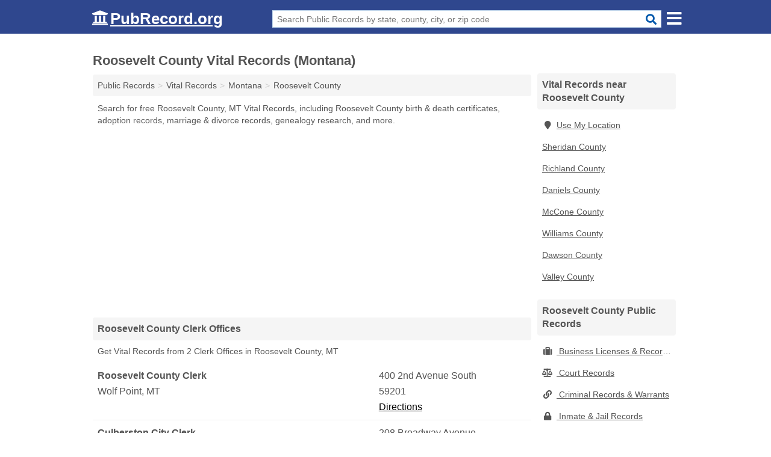

--- FILE ---
content_type: text/html; charset=utf-8
request_url: https://www.pubrecord.org/roosevelt-county-vital-records-montana/
body_size: 5862
content:
<!DOCTYPE html>
<html lang="en">
  <head>
    <meta charset="utf-8">
    <meta http-equiv="Content-Type" content="text/html; charset=UTF-8">
    <meta name="viewport" content="width=device-width, initial-scale=1">
    <title>Free Roosevelt County Vital Records (Montana Vital Records)</title>
    <link rel="canonical" href="https://www.pubrecord.org/roosevelt-county-vital-records-montana/">
    <meta property="og:type" content="website">
    <meta property="og:title" content="Free Roosevelt County Vital Records (Montana Vital Records)">
    <meta name="description" content="Get FREE ROOSEVELT COUNTY VITAL RECORDS directly from 12 Montana gov't offices & 4 official vital records databases.">
    <meta property="og:description" content="Get FREE ROOSEVELT COUNTY VITAL RECORDS directly from 12 Montana gov't offices & 4 official vital records databases. Records include Roosevelt County birth & death certificates, adoption records, marriage & divorce records, genealogy research & more!">
    <meta property="og:url" content="https://www.pubrecord.org/roosevelt-county-vital-records-montana/">
    <link rel="preconnect" href="//pagead2.googlesyndication.com" crossorigin>
    <link rel="preconnect" href="https://googleads.g.doubleclick.net" crossorigin>
    <link rel="preconnect" href="//www.google-analytics.com" crossorigin>
    <meta name="robots" content="index,follow">
    <meta name="msvalidate.01" content="B56B00EF5C90137DC430BCD46060CC08">
    <link rel="stylesheet" href="/template/style.min.css?297a9f724db2aa5e2d628d9344ac1a9af752d58c">
<style>[class*="fa-business-licenses-records"]:before{content:"\f0f2"}[class*="fa-court-records"]:before{content:"\f24e"}[class*="fa-criminal-records-warrants"]:before{content:"\f0c1"}[class*="fa-inmate-jail-records"]:before{content:"\f023"}[class*="fa-marriage-divorce-records"]:before{content:"\f228"}[class*="fa-property-records"]:before{content:"\f015"}[class*="fa-vital-records"]:before{content:"\f2b9"}[class*="fa-voter-records-election-results"]:before{content:"\f164"}</style>
    <script src="/template/ui.min.js?f134bed7ffacc58f6342937f7343b38d0fbc3520" defer></script>
  </head>
  <body data-spy="scroll" data-target="#nav-scrollspy" data-offset="0" style="position:relative;" class="pt-county">
<nav class="navbar navbar-fixed-top hide-on-scroll">
  <div class="container columns-2 sections-9">
    <div class="row n-wrap">
      <div class="n-toggle collapsed mucklescreen" data-toggle="collapse" data-target="#full-nav">
        <i class="fa fa-bars fa-2x"></i>
      </div>
      <div class="n-toggle collapsed weescreen" data-toggle="collapse" data-target="#full-nav, #navbar-search">
        <i class="fa fa-bars fa-2x"></i>
      </div>
      <div class="n-logo navbar-logo">
        <a href="/" title="PubRecord.org"><i class="fa fa-logo fa-2x"></i><span>PubRecord.org</span></a>
        <br class="sr-only"><br class="sr-only">
      </div>
      <div class="col-sm-8 n-search collapse" id="navbar-search">
       <form action="/search" method="get">
        <div class="input-container">
         <input name="q" placeholder="Search Public Records by state, county, city, or zip code" type="text">
         <button type="submit" class="fa fa-search"></button>
        </div>
       </form>
      </div>
    </div>
  </div>
  <div class="navbar-menu" id="navbar">
<div class="container sections-2 columns-9 full-nav collapse" id="full-nav">
  <div class="row">
   <div class="list-group pr">
    <strong class="h3 list-group-heading">Public Records</strong><br class="sr-only">
    <ul class="list-group-items">
      <li><a href="/business-licenses-records/" title="Free Business Licenses & Records" class="list-group-item  ">
        <span class="fa fa-visible fa-business-licenses-records"></span>
        Business Licenses & Records      </a></li>
      <li><a href="/court-records/" title="Free Court Records" class="list-group-item  ">
        <span class="fa fa-visible fa-court-records"></span>
        Court Records      </a></li>
      <li><a href="/criminal-records-warrants/" title="Free Criminal Records & Warrants" class="list-group-item  ">
        <span class="fa fa-visible fa-criminal-records-warrants"></span>
        Criminal Records & Warrants      </a></li>
      <li><a href="/inmate-jail-records/" title="Free Inmate & Jail Records" class="list-group-item  ">
        <span class="fa fa-visible fa-inmate-jail-records"></span>
        Inmate & Jail Records      </a></li>
      <li><a href="/marriage-divorce-records/" title="Free Marriage & Divorce Records" class="list-group-item  ">
        <span class="fa fa-visible fa-marriage-divorce-records"></span>
        Marriage & Divorce Records      </a></li>
      <li><a href="/property-records/" title="Free Property Records" class="list-group-item  ">
        <span class="fa fa-visible fa-property-records"></span>
        Property Records      </a></li>
      <li><a href="/vital-records/" title="Free Vital Records" class="list-group-item  ">
        <span class="fa fa-visible fa-vital-records"></span>
        Vital Records      </a></li>
      <li><a href="/voter-records-election-results/" title="Free Voter Records & Election Results" class="list-group-item  ">
        <span class="fa fa-visible fa-voter-records-election-results"></span>
        Voter Records & Election Results      </a></li>
      <li><a href="/" title="Free Public Records" class="list-group-item list-group-item-full">
       <span class="fa fa-visible fa-arrow-right"></span>
       All Public Records
      </a></li>
    </ul>
   </div>
  </div>
</div>  </div>
</nav>
<div class="container columns columns-2 sections-9 pr-listings">
  <div class="row">
    <div class="col-md-7">
      <h1>Roosevelt County Vital Records (Montana)</h1>
<ol class="box-breadcrumbs breadcrumb" itemscope itemtype="https://schema.org/BreadcrumbList">
<li><a href="/" title="Public Records - PubRecords.org">Public Records</a></li><li itemprop="itemListElement" itemscope itemtype="https://schema.org/ListItem"><a href="/vital-records/" itemprop="item" title="Free Vital Records"><span itemprop="name">Vital Records</span></a><meta itemprop="position" content="1"/></li><li itemprop="itemListElement" itemscope itemtype="https://schema.org/ListItem"><a href="/montana-vital-records/" itemprop="item" title="Montana Vital Records"><span itemprop="name">Montana</span></a><meta itemprop="position" content="2"/></li><li itemprop="itemListElement" itemscope itemtype="https://schema.org/ListItem"><a href="/roosevelt-county-vital-records-montana/" itemprop="item" title="Roosevelt County Vital Records (Montana)"><span itemprop="name">Roosevelt County</span></a><meta itemprop="position" content="3"/></li>
</ol><p class="pad">Search for free Roosevelt County, MT Vital Records, including Roosevelt County birth & death certificates, adoption records, marriage & divorce records, genealogy research, and more.</p>
            <div class="advert advert-display xs s m">
        <ins class="adsbygoogle" data-ad-client="ca-pub-4723837653436501" data-ad-slot="7313030731" data-ad-format="auto" data-full-width-responsive="true"></ins>
      </div>
                  
        <h2 class="h3 list-group-heading">Roosevelt County Clerk Offices</h2>
  <p class="gl-header-sub">Get Vital Records from  2 Clerk Offices in Roosevelt County, MT</p>
  <div class="listings">
<p class="condensed-listing" itemscope itemtype="https://schema.org/LocalBusiness">
 <span class="title" itemprop="name" content="Roosevelt County Clerk">
   <span class="name">Roosevelt County Clerk</span>
   <span class="address">400 2nd Avenue South</span>
 </span>
 <span class="subsidiary" itemprop="address" itemscope itemtype="https://schema.org/PostalAddress">
  <span class="city-state">
    <span itemprop="streetAddress" content="400 2nd Avenue South"></span>
    <span itemprop="addressLocality">Wolf Point</span>,
    <span itemprop="addressRegion">MT</span>
    <span itemprop="addressCountry" content="US"></span>
  </span>
  <span class="zipcode" itemprop="postalCode">59201</span>
 </span>

 <span class="info">
    <span class="distance"></span>
    <a class="directions" href="https://www.google.com/maps/dir/?api=1&destination=Roosevelt+County+Clerk%2C+400+2nd+Avenue+South%2C+Wolf+Point%2C+Montana%2C+59201" rel="noopener" target="_blank">Directions</a>
 </span>

 <link itemprop="image" href="https://www.pubrecord.org/template/i/logo">
</p>

<p class="condensed-listing" itemscope itemtype="https://schema.org/LocalBusiness">
 <span class="title" itemprop="name" content="Culberston City Clerk">
   <span class="name">Culberston City Clerk</span>
   <span class="address">208 Broadway Avenue</span>
 </span>
 <span class="subsidiary" itemprop="address" itemscope itemtype="https://schema.org/PostalAddress">
  <span class="city-state">
    <span itemprop="streetAddress" content="208 Broadway Avenue"></span>
    <span itemprop="addressLocality">Culbertson</span>,
    <span itemprop="addressRegion">MT</span>
    <span itemprop="addressCountry" content="US"></span>
  </span>
  <span class="zipcode" itemprop="postalCode">59218</span>
 </span>

 <span class="info">
    <a class="phone" href="tel:+1-406-787-5271" itemprop="telephone" content="+14067875271">406-787-5271</a>
    <a class="directions" href="https://www.google.com/maps/dir/?api=1&destination=Culberston+City+Clerk%2C+208+Broadway+Avenue%2C+Culbertson%2C+Montana%2C+59218" rel="noopener" target="_blank">Directions</a>
 </span>

 <link itemprop="image" href="https://www.pubrecord.org/template/i/logo">
</p>

  </div>
  <h2 class="h3 list-group-heading">Roosevelt County Health Departments</h2>
  <p class="gl-header-sub">Get Vital Records from  3 Health Departments in Roosevelt County, MT</p>
  <div class="listings">
<p class="condensed-listing" itemscope itemtype="https://schema.org/LocalBusiness">
 <span class="title" itemprop="name" content="Roosevelt County Health Department">
   <span class="name">Roosevelt County Health Department</span>
   <span class="address">124 Custer Street</span>
 </span>
 <span class="subsidiary" itemprop="address" itemscope itemtype="https://schema.org/PostalAddress">
  <span class="city-state">
    <span itemprop="streetAddress" content="124 Custer Street"></span>
    <span itemprop="addressLocality">Wolf Point</span>,
    <span itemprop="addressRegion">MT</span>
    <span itemprop="addressCountry" content="US"></span>
  </span>
  <span class="zipcode" itemprop="postalCode">59201</span>
 </span>

 <span class="info">
    <a class="phone" href="tel:+1-406-653-6223" itemprop="telephone" content="+14066536223">406-653-6223</a>
    <a class="directions" href="https://www.google.com/maps/dir/?api=1&destination=Roosevelt+County+Health+Department%2C+124+Custer+Street%2C+Wolf+Point%2C+Montana%2C+59201" rel="noopener" target="_blank">Directions</a>
 </span>

 <link itemprop="image" href="https://www.pubrecord.org/template/i/logo">
</p>

<p class="condensed-listing" itemscope itemtype="https://schema.org/LocalBusiness">
 <span class="title" itemprop="name" content="Fort Peck Health Department">
   <span class="name">Fort Peck Health Department</span>
   <span class="address">603 Court Avenue</span>
 </span>
 <span class="subsidiary" itemprop="address" itemscope itemtype="https://schema.org/PostalAddress">
  <span class="city-state">
    <span itemprop="streetAddress" content="603 Court Avenue"></span>
    <span itemprop="addressLocality">Poplar</span>,
    <span itemprop="addressRegion">MT</span>
    <span itemprop="addressCountry" content="US"></span>
  </span>
  <span class="zipcode" itemprop="postalCode">59255</span>
 </span>

 <span class="info">
    <a class="phone" href="tel:+1-406-768-3488" itemprop="telephone" content="+14067683488">406-768-3488</a>
    <a class="directions" href="https://www.google.com/maps/dir/?api=1&destination=Fort+Peck+Health+Department%2C+603+Court+Avenue%2C+Poplar%2C+Montana%2C+59255" rel="noopener" target="_blank">Directions</a>
 </span>

 <link itemprop="image" href="https://www.pubrecord.org/template/i/logo">
</p>

<p class="condensed-listing" itemscope itemtype="https://schema.org/LocalBusiness">
 <span class="title" itemprop="name" content="Fort Peck Tribal Health Department">
   <span class="name">Fort Peck Tribal Health Department</span>
   <span class="address">107 H Street West</span>
 </span>
 <span class="subsidiary" itemprop="address" itemscope itemtype="https://schema.org/PostalAddress">
  <span class="city-state">
    <span itemprop="streetAddress" content="107 H Street West"></span>
    <span itemprop="addressLocality">Poplar</span>,
    <span itemprop="addressRegion">MT</span>
    <span itemprop="addressCountry" content="US"></span>
  </span>
  <span class="zipcode" itemprop="postalCode">59255</span>
 </span>

 <span class="info">
    <a class="phone" href="tel:+1-406-768-3491" itemprop="telephone" content="+14067683491">406-768-3491</a>
    <a class="directions" href="https://www.google.com/maps/dir/?api=1&destination=Fort+Peck+Tribal+Health+Department%2C+107+H+Street+West%2C+Poplar%2C+Montana%2C+59255" rel="noopener" target="_blank">Directions</a>
 </span>

 <link itemprop="image" href="https://www.pubrecord.org/template/i/logo">
</p>

  </div>
  <h2 class="h3 list-group-heading">Roosevelt County Cemetery</h2>
  <p class="gl-header-sub">Get Vital Records from  1 Cemetery in Roosevelt County, MT</p>
  <div class="listings">
<p class="condensed-listing" itemscope itemtype="https://schema.org/LocalBusiness">
 <span class="title" itemprop="name" content="Poplar Poplar Cemetery">
   <span class="name">Poplar Poplar Cemetery</span>
   <span class="address">E Street East</span>
 </span>
 <span class="subsidiary" itemprop="address" itemscope itemtype="https://schema.org/PostalAddress">
  <span class="city-state">
    <span itemprop="streetAddress" content="E Street East"></span>
    <span itemprop="addressLocality">Poplar</span>,
    <span itemprop="addressRegion">MT</span>
    <span itemprop="addressCountry" content="US"></span>
  </span>
  <span class="zipcode" itemprop="postalCode">59255</span>
 </span>

 <span class="info">
    <a class="phone" href="tel:+1-406-768-3483" itemprop="telephone" content="+14067683483">406-768-3483</a>
    <a class="directions" href="https://www.google.com/maps/dir/?api=1&destination=Poplar+Poplar+Cemetery%2C+E+Street+East%2C+Poplar%2C+Montana%2C+59255" rel="noopener" target="_blank">Directions</a>
 </span>

 <link itemprop="image" href="https://www.pubrecord.org/template/i/logo">
</p>

  </div>
  <h2 class="h3 list-group-heading">Roosevelt County Historical Society</h2>
  <p class="gl-header-sub">Get Vital Records from  1 Historical Society in Roosevelt County, MT</p>
  <div class="listings">
<p class="condensed-listing" itemscope itemtype="https://schema.org/LocalBusiness">
 <span class="title" itemprop="name" content="Wolf Point Historical Society">
   <span class="name">Wolf Point Historical Society</span>
   <span class="address">220 2nd Avenue South</span>
 </span>
 <span class="subsidiary" itemprop="address" itemscope itemtype="https://schema.org/PostalAddress">
  <span class="city-state">
    <span itemprop="streetAddress" content="220 2nd Avenue South"></span>
    <span itemprop="addressLocality">Wolf Point</span>,
    <span itemprop="addressRegion">MT</span>
    <span itemprop="addressCountry" content="US"></span>
  </span>
  <span class="zipcode" itemprop="postalCode">59201</span>
 </span>

 <span class="info">
    <a class="phone" href="tel:+1-406-653-1912" itemprop="telephone" content="+14066531912">406-653-1912</a>
    <a class="directions" href="https://www.google.com/maps/dir/?api=1&destination=Wolf+Point+Historical+Society%2C+220+2nd+Avenue+South%2C+Wolf+Point%2C+Montana%2C+59201" rel="noopener" target="_blank">Directions</a>
 </span>

 <link itemprop="image" href="https://www.pubrecord.org/template/i/logo">
</p>

  </div>
 <div class="advert advert-display xs s m">
  <ins class="adsbygoogle" data-ad-client="ca-pub-4723837653436501" data-ad-slot="7313030731" data-ad-format="auto" data-full-width-responsive="true"></ins>
 </div>
   <h2 class="h3 list-group-heading">Roosevelt County Hospitals</h2>
  <p class="gl-header-sub">Get Vital Records from  4 Hospitals in Roosevelt County, MT</p>
  <div class="listings">
<p class="condensed-listing" itemscope itemtype="https://schema.org/LocalBusiness">
 <span class="title" itemprop="name" content="Roosevelt Medical Center">
   <span class="name">Roosevelt Medical Center</span>
   <span class="address">818 2nd Avenue East</span>
 </span>
 <span class="subsidiary" itemprop="address" itemscope itemtype="https://schema.org/PostalAddress">
  <span class="city-state">
    <span itemprop="streetAddress" content="818 2nd Avenue East"></span>
    <span itemprop="addressLocality">Culbertson</span>,
    <span itemprop="addressRegion">MT</span>
    <span itemprop="addressCountry" content="US"></span>
  </span>
  <span class="zipcode" itemprop="postalCode">59218</span>
 </span>

 <span class="info">
    <a class="phone" href="tel:+1-406-787-6401" itemprop="telephone" content="+14067876401">406-787-6401</a>
    <a class="directions" href="https://www.google.com/maps/dir/?api=1&destination=Roosevelt+Medical+Center%2C+818+2nd+Avenue+East%2C+Culbertson%2C+Montana%2C+59218" rel="noopener" target="_blank">Directions</a>
 </span>

 <link itemprop="image" href="https://www.pubrecord.org/template/i/logo">
</p>

<p class="condensed-listing" itemscope itemtype="https://schema.org/LocalBusiness">
 <span class="title" itemprop="name" content="Northeast Montana Health Services">
   <span class="name">Northeast Montana Health Services</span>
   <span class="address">1000 6th Avenue North</span>
 </span>
 <span class="subsidiary" itemprop="address" itemscope itemtype="https://schema.org/PostalAddress">
  <span class="city-state">
    <span itemprop="streetAddress" content="1000 6th Avenue North"></span>
    <span itemprop="addressLocality">Wolf Point</span>,
    <span itemprop="addressRegion">MT</span>
    <span itemprop="addressCountry" content="US"></span>
  </span>
  <span class="zipcode" itemprop="postalCode">59201</span>
 </span>

 <span class="info">
    <a class="phone" href="tel:+1-406-653-1400" itemprop="telephone" content="+14066531400">406-653-1400</a>
    <a class="directions" href="https://www.google.com/maps/dir/?api=1&destination=Northeast+Montana+Health+Services%2C+1000+6th+Avenue+North%2C+Wolf+Point%2C+Montana%2C+59201" rel="noopener" target="_blank">Directions</a>
 </span>

 <link itemprop="image" href="https://www.pubrecord.org/template/i/logo">
</p>

<p class="condensed-listing" itemscope itemtype="https://schema.org/LocalBusiness">
 <span class="title" itemprop="name" content="Poplar Community Hospital">
   <span class="name">Poplar Community Hospital</span>
   <span class="address">211 H Street West</span>
 </span>
 <span class="subsidiary" itemprop="address" itemscope itemtype="https://schema.org/PostalAddress">
  <span class="city-state">
    <span itemprop="streetAddress" content="211 H Street West"></span>
    <span itemprop="addressLocality">Poplar</span>,
    <span itemprop="addressRegion">MT</span>
    <span itemprop="addressCountry" content="US"></span>
  </span>
  <span class="zipcode" itemprop="postalCode">59255</span>
 </span>

 <span class="info">
    <a class="phone" href="tel:+1-406-768-3452" itemprop="telephone" content="+14067683452">406-768-3452</a>
    <a class="directions" href="https://www.google.com/maps/dir/?api=1&destination=Poplar+Community+Hospital%2C+211+H+Street+West%2C+Poplar%2C+Montana%2C+59255" rel="noopener" target="_blank">Directions</a>
 </span>

 <link itemprop="image" href="https://www.pubrecord.org/template/i/logo">
</p>

<p class="condensed-listing" itemscope itemtype="https://schema.org/LocalBusiness">
 <span class="title" itemprop="name" content="Trinity Hospital">
   <span class="name">Trinity Hospital</span>
   <span class="address">315 Knapp Street</span>
 </span>
 <span class="subsidiary" itemprop="address" itemscope itemtype="https://schema.org/PostalAddress">
  <span class="city-state">
    <span itemprop="streetAddress" content="315 Knapp Street"></span>
    <span itemprop="addressLocality">Wolf Point</span>,
    <span itemprop="addressRegion">MT</span>
    <span itemprop="addressCountry" content="US"></span>
  </span>
  <span class="zipcode" itemprop="postalCode">59201</span>
 </span>

 <span class="info">
    <a class="phone" href="tel:+1-406-653-6500" itemprop="telephone" content="+14066536500">406-653-6500</a>
    <a class="directions" href="https://www.google.com/maps/dir/?api=1&destination=Trinity+Hospital%2C+315+Knapp+Street%2C+Wolf+Point%2C+Montana%2C+59201" rel="noopener" target="_blank">Directions</a>
 </span>

 <link itemprop="image" href="https://www.pubrecord.org/template/i/logo">
</p>

  </div>
  <h2 class="h3 list-group-heading">Roosevelt County Coroner & Medical Examiner</h2>
  <p class="gl-header-sub">Get Vital Records from  1 Coroner & Medical Examiner in Roosevelt County, MT</p>
  <div class="listings">
<p class="condensed-listing" itemscope itemtype="https://schema.org/LocalBusiness">
 <span class="title" itemprop="name" content="Roosevelt County Medical Examiner & Coroner">
   <span class="name">Roosevelt County Medical Examiner & Coroner</span>
   <span class="address">416 1/2 2nd Avenue South</span>
 </span>
 <span class="subsidiary" itemprop="address" itemscope itemtype="https://schema.org/PostalAddress">
  <span class="city-state">
    <span itemprop="streetAddress" content="416 1/2 2nd Avenue South"></span>
    <span itemprop="addressLocality">Wolf Point</span>,
    <span itemprop="addressRegion">MT</span>
    <span itemprop="addressCountry" content="US"></span>
  </span>
  <span class="zipcode" itemprop="postalCode">59201</span>
 </span>

 <span class="info">
    <a class="phone" href="tel:+1-406-653-6213" itemprop="telephone" content="+14066536213">406-653-6213</a>
    <a class="directions" href="https://www.google.com/maps/dir/?api=1&destination=Roosevelt+County+Medical+Examiner+%26+Coroner%2C+416+1%2F2+2nd+Avenue+South%2C+Wolf+Point%2C+Montana%2C+59201" rel="noopener" target="_blank">Directions</a>
 </span>

 <link itemprop="image" href="https://www.pubrecord.org/template/i/logo">
</p>

  </div>
      
      <h2 class="h3 list-group-heading">Roosevelt County Vital Records Databases</h2>
      <p class="pad">
         The Roosevelt County Vital Records (Montana) links below open in a new window and will take you to third party websites that are useful for finding Roosevelt County public records.
         Editorial staff monitor and update these links on a frequent basis.
      </p>
            <div class="advert advert-display xs s m">
        <ins class="adsbygoogle" data-ad-client="ca-pub-4723837653436501" data-ad-slot="7313030731"></ins>
      </div>
      
        <div class="listings">
<p class="condensed-listing prl">
 <span class="title">
   <span class="name full"><a href="https://dphhs.mt.gov/cfsd/adoption/adoptioninmontana" target="_blank" rel="noopener" title="Roosevelt County Adoption Records">Roosevelt County Adoption Records</a></span>
   <span class="holduri full"><span class="showuri">https://dphhs.mt.gov/cfsd/adoption/adoptioninmontana</span></span>
 </span>
</p>

<p class="condensed-listing prl">
 <span class="title">
   <span class="name full"><a href="http://rooseveltcounty.org/departments/clerk-and-recorder/" target="_blank" rel="noopener" title="Roosevelt County Birth Certificates">Roosevelt County Birth Certificates</a></span>
   <span class="holduri full"><span class="showuri">http://rooseveltcounty.org/departments/clerk-and-recorder/</span></span>
 </span>
</p>

<p class="condensed-listing prl">
 <span class="title">
   <span class="name full"><a href="http://rooseveltcounty.org/departments/clerk-of-district-court/" target="_blank" rel="noopener" title="Roosevelt County Clerk of District Court Website">Roosevelt County Clerk of District Court Website</a></span>
   <span class="holduri full"><span class="showuri">http://rooseveltcounty.org/departments/clerk-of-district-court/</span></span>
 </span>
</p>

<p class="condensed-listing prl">
 <span class="title">
   <span class="name full"><a href="https://dphhs.mt.gov/vitalrecords" target="_blank" rel="noopener" title="Roosevelt County Marriage Certificates & Records">Roosevelt County Marriage Certificates & Records</a></span>
   <span class="holduri full"><span class="showuri">https://dphhs.mt.gov/vitalrecords</span></span>
 </span>
</p>

  </div><div class="pagings"></div>
 <div class="modal fade" id="adjust-link-modal">
  <div class="modal-dialog">
    <div class="modal-content">
      <div class="modal-header">
        <button type="button" class="close" data-dismiss="modal" aria-label="Close"><span aria-hidden="true">&times;</span></button>
        <strong class="modal-title">Link</strong>
      </div>
      <div class="modal-body">
        <form>
          <input type="hidden" name="context" value="https://www.pubrecord.org/roosevelt-county-vital-records-montana/">
          <div class="form-group editmode">
            <label for="url-old">Old URL</label>
            <input type="text" id="url-old" name="url-old" class="form-control" value="" disabled>
          </div>
          <div class="form-group editmode">
            <input type="checkbox" name="url-missing" value="true"> Check this box if the link is broken, and you do not know a replacement URL.
          </div>
          <div class="form-group">
            <label for="url-new">New URL</label>
            <input type="text" name="url-new" class="form-control" value="">
          </div>
          <div class="form-group">
            <label for="name">Name</label>
            <input type="text" name="name" class="form-control" placeholder="Full Name" required>
          </div>
          <div class="form-group">
            <label for="email">Email Address</label>
            <input type="email" name="email" class="form-control" placeholder="email@address" required>
          </div>
          <div class="form-group">
            <label for="notes" class="control-label">Comments</label>
            <textarea type="text" class="form-control" rows="5" id="notes" name="notes"></textarea>
          </div>
          <div class="form-group">
            <button type="submit" class="btn btn-primary submit">Submit</button>
          </div>
        </form>
      </div>
    </div>
  </div>
</div>
           
              <div class="advert advert-display xs s m">
          <ins class="adsbygoogle" data-ad-client="ca-pub-4723837653436501" data-ad-slot="7313030731" data-ad-format="auto" data-full-width-responsive="true"></ins>
        </div>
      <h2 class="h3 list-group-heading">Roosevelt County  Household Demographic Statistics</h2>
<p class="pad">
  Data Source: U.S. Census Bureau; American Community Survey, <a href="https://www.census.gov/programs-surveys/acs" class="nlc">2017 ACS 5-Year Estimates</a>.
</p>
<table class="table table-striped pd-table col-1"><caption>Roosevelt County Households</caption><tbody><tr><th scope="row">Households</th><td>3,203</td></tr><tr><th scope="row">Nonfamily Households</th><td>1,115 <span class="pd-p">(34.8%)</span></td></tr><tr><th scope="row">Married Couples</th><td>1,281 <span class="pd-p">(40.0%)</span></td></tr><tr><th scope="row">Veterans</th><td>622 <span class="pd-p">(8.2%)</span></td></tr></tbody></table>      
            <div class="advert advert-display xs s m">
        <ins class="adsbygoogle" data-ad-client="ca-pub-4723837653436501" data-ad-slot="7313030731" data-ad-format="auto" data-full-width-responsive="true"></ins>
      </div>
          </div>
    <div class="col-md-2">
            <div class="list-group geo-major temp-geo-condensed">
  <h2 class="h3 list-group-heading">
  Vital Records near Roosevelt County  </h2>
  <ul class="list-group-items">
  
      <li><a href="#" title="Vital Records Near Me" class="list-group-item geo-local">
    <span class="fa fa-visible fa-map-marker"></span>Use My Location
    </a></li>
    
   <li><a href="/sheridan-county-vital-records-montana/" title="Sheridan County Vital Records (Montana)" class="list-group-item ">
    Sheridan County   </a></li>
   <li><a href="/richland-county-vital-records-montana/" title="Richland County Vital Records (Montana)" class="list-group-item ">
    Richland County   </a></li>
   <li><a href="/daniels-county-vital-records-montana/" title="Daniels County Vital Records (Montana)" class="list-group-item ">
    Daniels County   </a></li>
   <li><a href="/mccone-county-vital-records-montana/" title="McCone County Vital Records (Montana)" class="list-group-item ">
    McCone County   </a></li>
   <li><a href="/williams-county-vital-records-north-dakota/" title="Williams County Vital Records (North Dakota)" class="list-group-item ">
    Williams County   </a></li>
   <li><a href="/dawson-county-vital-records-montana/" title="Dawson County Vital Records (Montana)" class="list-group-item ">
    Dawson County   </a></li>
   <li><a href="/valley-county-vital-records-montana/" title="Valley County Vital Records (Montana)" class="list-group-item ">
    Valley County   </a></li>
  
  </ul>
</div>
              <div class="list-group">
    <h2 class="h3 list-group-heading">
      Roosevelt County  Public Records    </h2>
    <ul class="list-group-items">
               <li><a href="/roosevelt-county-business-licenses-records-montana/" title="Roosevelt County Business Licenses & Records (Montana)" class="list-group-item  ">
      <span class="fa fa-visible fa-business-licenses-records"></span>
      Business Licenses & Records     </a></li>
               <li><a href="/roosevelt-county-court-records-montana/" title="Roosevelt County Court Records (Montana)" class="list-group-item  ">
      <span class="fa fa-visible fa-court-records"></span>
      Court Records     </a></li>
               <li><a href="/roosevelt-county-criminal-records-warrants-montana/" title="Roosevelt County Criminal Records & Warrants (Montana)" class="list-group-item  ">
      <span class="fa fa-visible fa-criminal-records-warrants"></span>
      Criminal Records & Warrants     </a></li>
               <li><a href="/roosevelt-county-inmate-jail-records-montana/" title="Roosevelt County Inmate & Jail Records (Montana)" class="list-group-item  ">
      <span class="fa fa-visible fa-inmate-jail-records"></span>
      Inmate & Jail Records     </a></li>
               <li><a href="/roosevelt-county-marriage-divorce-records-montana/" title="Roosevelt County Marriage & Divorce Records (Montana)" class="list-group-item  ">
      <span class="fa fa-visible fa-marriage-divorce-records"></span>
      Marriage & Divorce Records     </a></li>
               <li><a href="/roosevelt-county-property-records-montana/" title="Roosevelt County Property Records (Montana)" class="list-group-item  ">
      <span class="fa fa-visible fa-property-records"></span>
      Property Records     </a></li>
               <li><a href="/roosevelt-county-vital-records-montana/" title="Roosevelt County Vital Records (Montana)" class="list-group-item  active">
      <span class="fa fa-visible fa-vital-records"></span>
      Vital Records     </a></li>
               <li><a href="/roosevelt-county-voter-records-election-results-montana/" title="Roosevelt County Voter Records & Election Results (Montana)" class="list-group-item  ">
      <span class="fa fa-visible fa-voter-records-election-results"></span>
      Voter Records & Election Results     </a></li>
              <li><a href="/roosevelt-county-public-records-montana/" title="Roosevelt County Public Records (Montana)" class="list-group-item list-group-item-full  ">
       <span class="fa fa-visible fa-arrow-right"></span>
       All Roosevelt County Public Records (Montana)     </a></li>
         </ul>
  </div>
                  <div class="advert advert-display xs s">
        <ins class="adsbygoogle" data-ad-client="ca-pub-4723837653436501" data-ad-slot="7313030731" data-ad-format="auto" data-full-width-responsive="true"></ins>
      </div>
          </div>
  </div>
</div>

 
<footer class="footer">
 <div class="container columns-2 sections-9">
  <div class="row">
   <div class="col-sm-8 copyright">
    <p>
          <a href="/about-us/">About Us</a><br class="sr-only">     <a href="/contact-us/">Contact Us</a><br class="sr-only">
          <a href="/privacy-policy/">Privacy Policy</a><br class="sr-only">
     <a href="/terms-and-conditions/">Terms and Conditions</a><br class="sr-only">
    </p>
    <p>
     PubRecord.org is not affiliated with any government agency. Third party advertisements support hosting, listing verification, updates, and site maintenance. Information found on PubRecord.org is strictly for informational purposes and does not construe legal or financial advice.     <br><br>Pubrecord.org does not provide consumer reports and is not a consumer reporting agency as defined by the Fair Credit Reporting Act (FCRA). You may not use this site for the purposes of furnishing consumer reports about search subjects or for any use prohibited by the FCRA.
     <br><br>&copy;&nbsp;2026 PubRecord.org. All Rights Reserved.
    </p>
   </div>
   <div class="col-sm-4 logo">
          <a href="/" title="PubRecord.org"><i class="fa fa-logo fa-2x"></i><span>PubRecord.org</span></a>
       </div>
  </div>
 </div>
</footer>

<script>
if(ads = document.getElementsByClassName('adsbygoogle').length) {
  adsbygoogle = window.adsbygoogle || [];
  for(var i=0; i<ads; i++) adsbygoogle.push({});
}
</script>
<script data-ad-client="ca-pub-4723837653436501" async src="https://pagead2.googlesyndication.com/pagead/js/adsbygoogle.js"></script>
<script async src="https://www.googletagmanager.com/gtag/js?id=G-1EC9XVDP7M"></script>
<script>
  window.dataLayer = window.dataLayer || [];
  function gtag(){dataLayer.push(arguments);}
  gtag('js', new Date());
  gtag('config', 'UA-55116452-2', {"dimension1":"county-listing_type","dimension2":"PublicRecords","dimension3":"Vital Records"});
  gtag('config', 'G-1EC9XVDP7M', {"dimension1":"county-listing_type","dimension2":"PublicRecords","dimension3":"Vital Records"});
</script>

</body>
</html>

--- FILE ---
content_type: text/html; charset=utf-8
request_url: https://www.google.com/recaptcha/api2/aframe
body_size: 268
content:
<!DOCTYPE HTML><html><head><meta http-equiv="content-type" content="text/html; charset=UTF-8"></head><body><script nonce="szz1VPWNyGv8DBig9jte_w">/** Anti-fraud and anti-abuse applications only. See google.com/recaptcha */ try{var clients={'sodar':'https://pagead2.googlesyndication.com/pagead/sodar?'};window.addEventListener("message",function(a){try{if(a.source===window.parent){var b=JSON.parse(a.data);var c=clients[b['id']];if(c){var d=document.createElement('img');d.src=c+b['params']+'&rc='+(localStorage.getItem("rc::a")?sessionStorage.getItem("rc::b"):"");window.document.body.appendChild(d);sessionStorage.setItem("rc::e",parseInt(sessionStorage.getItem("rc::e")||0)+1);localStorage.setItem("rc::h",'1769066395229');}}}catch(b){}});window.parent.postMessage("_grecaptcha_ready", "*");}catch(b){}</script></body></html>